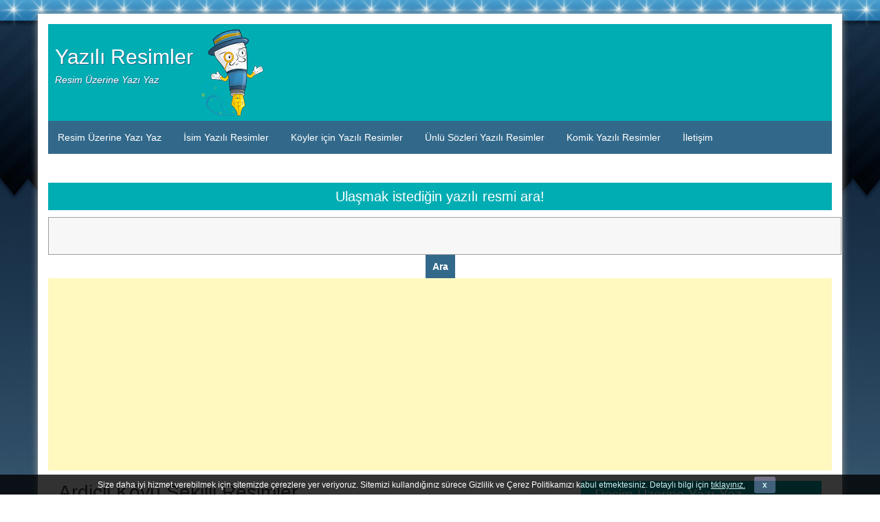

--- FILE ---
content_type: text/html; charset=UTF-8
request_url: https://yaziliresimler.com/ardicli-koyu-sekilli-resimler-2/
body_size: 8457
content:
<!DOCTYPE html>
<html lang="tr-TR">
<head>
	<meta charset="UTF-8">
	<meta name="viewport" content="width=device-width, initial-scale=1">
	<link rel="profile" href="http://gmpg.org/xfn/11">
			<title>Ardiçli Köyü Şekilli Resimler &#8211; Yazılı Resimler</title>
<link rel='dns-prefetch' href='//s.w.org' />
<link rel="alternate" type="application/rss+xml" title="Yazılı Resimler &raquo; beslemesi" href="https://yaziliresimler.com/feed/" />
<link rel="alternate" type="application/rss+xml" title="Yazılı Resimler &raquo; yorum beslemesi" href="https://yaziliresimler.com/comments/feed/" />
<link rel="alternate" type="application/rss+xml" title="Yazılı Resimler &raquo; Ardiçli Köyü Şekilli Resimler yorum beslemesi" href="https://yaziliresimler.com/ardicli-koyu-sekilli-resimler-2/feed/" />
		<script type="text/javascript">
			window._wpemojiSettings = {"baseUrl":"https:\/\/s.w.org\/images\/core\/emoji\/11\/72x72\/","ext":".png","svgUrl":"https:\/\/s.w.org\/images\/core\/emoji\/11\/svg\/","svgExt":".svg","source":{"concatemoji":"https:\/\/yaziliresimler.com\/wp-includes\/js\/wp-emoji-release.min.js?ver=4.9.13"}};
			!function(a,b,c){function d(a,b){var c=String.fromCharCode;l.clearRect(0,0,k.width,k.height),l.fillText(c.apply(this,a),0,0);var d=k.toDataURL();l.clearRect(0,0,k.width,k.height),l.fillText(c.apply(this,b),0,0);var e=k.toDataURL();return d===e}function e(a){var b;if(!l||!l.fillText)return!1;switch(l.textBaseline="top",l.font="600 32px Arial",a){case"flag":return!(b=d([55356,56826,55356,56819],[55356,56826,8203,55356,56819]))&&(b=d([55356,57332,56128,56423,56128,56418,56128,56421,56128,56430,56128,56423,56128,56447],[55356,57332,8203,56128,56423,8203,56128,56418,8203,56128,56421,8203,56128,56430,8203,56128,56423,8203,56128,56447]),!b);case"emoji":return b=d([55358,56760,9792,65039],[55358,56760,8203,9792,65039]),!b}return!1}function f(a){var c=b.createElement("script");c.src=a,c.defer=c.type="text/javascript",b.getElementsByTagName("head")[0].appendChild(c)}var g,h,i,j,k=b.createElement("canvas"),l=k.getContext&&k.getContext("2d");for(j=Array("flag","emoji"),c.supports={everything:!0,everythingExceptFlag:!0},i=0;i<j.length;i++)c.supports[j[i]]=e(j[i]),c.supports.everything=c.supports.everything&&c.supports[j[i]],"flag"!==j[i]&&(c.supports.everythingExceptFlag=c.supports.everythingExceptFlag&&c.supports[j[i]]);c.supports.everythingExceptFlag=c.supports.everythingExceptFlag&&!c.supports.flag,c.DOMReady=!1,c.readyCallback=function(){c.DOMReady=!0},c.supports.everything||(h=function(){c.readyCallback()},b.addEventListener?(b.addEventListener("DOMContentLoaded",h,!1),a.addEventListener("load",h,!1)):(a.attachEvent("onload",h),b.attachEvent("onreadystatechange",function(){"complete"===b.readyState&&c.readyCallback()})),g=c.source||{},g.concatemoji?f(g.concatemoji):g.wpemoji&&g.twemoji&&(f(g.twemoji),f(g.wpemoji)))}(window,document,window._wpemojiSettings);
		</script>
		<style type="text/css">
img.wp-smiley,
img.emoji {
	display: inline !important;
	border: none !important;
	box-shadow: none !important;
	height: 1em !important;
	width: 1em !important;
	margin: 0 .07em !important;
	vertical-align: -0.1em !important;
	background: none !important;
	padding: 0 !important;
}
</style>
<link rel='stylesheet' id='feelbox-default-style-css'  href='https://yaziliresimler.com/wp-content/plugins/fl3r-feelbox/css/style.css?ver=4.9.13' type='text/css' media='all' />
<link rel='stylesheet' id='feelbox-custom-style-css'  href='https://yaziliresimler.com/wp-content/uploads/feelbox-custom.css?ver=4.9.13' type='text/css' media='all' />
<link rel='stylesheet' id='feelbox-icons-style-css'  href='https://yaziliresimler.com/wp-content/plugins/fl3r-feelbox/css/style-icons-animated.css?ver=4.9.13' type='text/css' media='all' />
<link rel='stylesheet' id='contact-form-7-css'  href='https://yaziliresimler.com/wp-content/plugins/contact-form-7/includes/css/styles.css?ver=5.1.3' type='text/css' media='all' />
<link rel='stylesheet' id='cookie-bar-css-css'  href='https://yaziliresimler.com/wp-content/plugins/cookie-bar/css/cookie-bar.css?ver=4.9.13' type='text/css' media='all' />
<link rel='stylesheet' id='YaziliResimler-style-bootstrap-css'  href='https://yaziliresimler.com/wp-content/themes/YaziliResimler/thirdparty/bootstrap/css/bootstrap.min.css?ver=3.3.6' type='text/css' media='all' />
<link rel='stylesheet' id='genericons-css'  href='https://yaziliresimler.com/wp-content/themes/YaziliResimler/thirdparty/genericons/genericons.min.css?ver=3.4.1' type='text/css' media='all' />
<link rel='stylesheet' id='meanmenu-style-css'  href='https://yaziliresimler.com/wp-content/themes/YaziliResimler/thirdparty/meanmenu/meanmenu.min.css?ver=2.0.6' type='text/css' media='all' />
<link rel='stylesheet' id='YaziliResimler-style-css'  href='https://yaziliresimler.com/wp-content/themes/YaziliResimler/style.css?ver=3.7' type='text/css' media='all' />
<style id='YaziliResimler-style-inline-css' type='text/css'>
header#masthead{background-color:#00ADB3;}
</style>
<link rel='stylesheet' id='arpw-style-css'  href='https://yaziliresimler.com/wp-content/plugins/advanced-random-posts-widget/assets/css/arpw-frontend.css?ver=4.9.13' type='text/css' media='all' />
<script type='text/javascript' src='https://yaziliresimler.com/wp-includes/js/jquery/jquery.js?ver=1.12.4'></script>
<script type='text/javascript' src='https://yaziliresimler.com/wp-includes/js/jquery/jquery-migrate.min.js?ver=1.4.1'></script>
<script type='text/javascript' src='https://yaziliresimler.com/wp-content/plugins/fl3r-feelbox/js/ajax.js?ver=4.9.13'></script>
<script type='text/javascript' src='https://yaziliresimler.com/wp-content/plugins/fl3r-feelbox/js/easyXDM.min.js?ver=4.9.13'></script>
<script type='text/javascript' src='https://yaziliresimler.com/wp-content/plugins/cookie-bar/js/cookie-bar.js?ver=1769020187'></script>
<!--[if lt IE 9]>
<script type='text/javascript' src='https://yaziliresimler.com/wp-content/themes/YaziliResimler/js/html5shiv.min.js?ver=3.7.3'></script>
<![endif]-->
<!--[if lt IE 9]>
<script type='text/javascript' src='https://yaziliresimler.com/wp-content/themes/YaziliResimler/js/respond.min.js?ver=1.4.2'></script>
<![endif]-->
<link rel='https://api.w.org/' href='https://yaziliresimler.com/wp-json/' />
<link rel="EditURI" type="application/rsd+xml" title="RSD" href="https://yaziliresimler.com/xmlrpc.php?rsd" />
<link rel="wlwmanifest" type="application/wlwmanifest+xml" href="https://yaziliresimler.com/wp-includes/wlwmanifest.xml" /> 
<link rel='prev' title='Çamyurt Köyü Şekilli Resimler' href='https://yaziliresimler.com/camyurt-koyu-sekilli-resimler/' />
<link rel='next' title='Şadıllı Köyü Şekilli Resimler' href='https://yaziliresimler.com/sadilli-koyu-sekilli-resimler/' />
<meta name="generator" content="WordPress 4.9.13" />
<link rel="canonical" href="https://yaziliresimler.com/ardicli-koyu-sekilli-resimler-2/" />
<link rel='shortlink' href='https://yaziliresimler.com/?p=88789' />
<link rel="alternate" type="application/json+oembed" href="https://yaziliresimler.com/wp-json/oembed/1.0/embed?url=https%3A%2F%2Fyaziliresimler.com%2Fardicli-koyu-sekilli-resimler-2%2F" />
<link rel="alternate" type="text/xml+oembed" href="https://yaziliresimler.com/wp-json/oembed/1.0/embed?url=https%3A%2F%2Fyaziliresimler.com%2Fardicli-koyu-sekilli-resimler-2%2F&#038;format=xml" />
<!-- feelbox -->
<script type="text/javascript">
		//<![CDATA[
		var feelboxAjax = {
		centralized: '',
		cors: '',
		ajaxurl: 'https://yaziliresimler.com/wp-admin/admin-ajax.php',
		token: 'bae0d19e41',
				id: 88789,
		title: 'Ardiçli Köyü Şekilli Resimler',
		url: 'https://yaziliresimler.com/ardicli-koyu-sekilli-resimler-2/',
		sparkline: '',
		sortmoods: 'on',
		fl3rfeelboxtitle: '',
		fl3rfeelboxshareyourvote: '',
		fl3rfeelboxnothanks: '',
		fl3rfeelboxstyleicons: 'animated',
		tweet: 'off'
		};
	
		</script>
<!-- feelbox -->
<script type='text/javascript' src='https://yaziliresimler.com/wp-includes/js/tw-sack.min.js?ver=1.6.1'></script>
<script type="text/javascript">
//<![CDATA[
function ti_yaz(txt2)
{
  document.getElementById('genim').src = "/wp-content/plugins/txtimg/adminuploads/load.png";
    // function body defined below
	   var mysack = new sack( 
       "https://yaziliresimler.com/wp-admin/admin-ajax.php" );    
  var t1 = document.getElementById('text').value;
  var t2 = "";
  if (txt2 == 1)
  	t2 = document.getElementById('text2').value;
  var ft = document.getElementById('font').value;
  var rk = document.getElementById('renk').value;
  var p = document.getElementById('p').value;
  mysack.execute = 1;
  mysack.method = 'POST';
  mysack.setVar( "action", "my_special_action" );
  mysack.setVar( "t1", t1 );
  mysack.setVar( "t2", t2 );
  mysack.setVar( "ft", ft );
  mysack.setVar( "rk", rk );
  mysack.setVar( "p", p );
  mysack.onError = function() { alert('Hata! Tekrar deneyiniz.' )};
  mysack.runAJAX();

  return true;


} // end of JavaScript function myplugin_cast_vote
//]]>
</script>
		<style type="text/css">.recentcomments a{display:inline !important;padding:0 !important;margin:0 !important;}</style>
		<style type="text/css" id="custom-background-css">
body.custom-background { background-image: url("https://www.yaziliresimler.com/wp-content/uploads/2018/04/bgbody.jpg"); background-position: left top; background-size: auto; background-repeat: repeat; background-attachment: fixed; }
</style>
<link rel="icon" href="https://yaziliresimler.com/koyler2/cropped-icon-32x32.png" sizes="32x32" />
<link rel="icon" href="https://yaziliresimler.com/koyler2/cropped-icon-192x192.png" sizes="192x192" />
<link rel="apple-touch-icon-precomposed" href="https://yaziliresimler.com/koyler2/cropped-icon-180x180.png" />
<meta name="msapplication-TileImage" content="https://yaziliresimler.com/koyler2/cropped-icon-270x270.png" />
</head>

<body class="post-template-default single single-post postid-88789 single-format-standard custom-background custom-header-disabled">
		<a href="#content" class="screen-reader-text">Skip to content</a>
  <div class="container">
    <div class="container-open-wrapper">
	        </div>

	  <div id="page" class="hfeed site">
	  
<header id="masthead" class="site-header" role="banner">

		                        <div class="only-site-branding">
								<img border="0" src="/images/logo.png">
                <div class="site-branding">
                    <div class="site-info">
	                    <p class="site-title"><a href="https://www.yaziliresimler.com/" rel="home">Yazılı Resimler</a></p>
	                    <p class="site-description">Resim Üzerine Yazı Yaz</p>
                    </div>
                </div>
            </div>  <!-- .only-site-branding -->
		    			</header><!-- #masthead -->
						
	    	    <nav role="navigation" class="blueplanet-nav" id="site-navigation" aria-label="Primary Menu">

        
	        	<button class="menu-toggle" aria-hidden="true">Primary Menu</button>
					<div class="menu-menu-1-container"><ul id="menu-top" class="nav-menu"><li id="menu-item-711" class="menu-item menu-item-type-post_type menu-item-object-page menu-item-home menu-item-711"><a href="https://yaziliresimler.com/">Resim Üzerine Yazı Yaz</a></li>
<li id="menu-item-52579" class="menu-item menu-item-type-taxonomy menu-item-object-category menu-item-52579"><a href="https://yaziliresimler.com/category/isim-yazili-resimler/">İsim Yazılı Resimler</a></li>
<li id="menu-item-52580" class="menu-item menu-item-type-taxonomy menu-item-object-category current-post-ancestor current-menu-parent current-post-parent menu-item-52580"><a href="https://yaziliresimler.com/category/koyler-icin-yazili-resimler/">Köyler için Yazılı Resimler</a></li>
<li id="menu-item-52581" class="menu-item menu-item-type-taxonomy menu-item-object-category menu-item-52581"><a href="https://yaziliresimler.com/category/unlu-sozleri-yazili-resimler/">Ünlü Sözleri Yazılı Resimler</a></li>
<li id="menu-item-52582" class="menu-item menu-item-type-taxonomy menu-item-object-category menu-item-52582"><a href="https://yaziliresimler.com/category/komik-yazili-resimler/">Komik Yazılı Resimler</a></li>
<li id="menu-item-52577" class="menu-item menu-item-type-post_type menu-item-object-page menu-item-52577"><a href="https://yaziliresimler.com/iletisim/">İletişim</a></li>
</ul></div>
        
	    </nav>
		<br><br>
<aside><center><h2 class="widget-title">Ulaşmak istediğin yazılı resmi ara!</h2><form action="https://www.yaziliresimler.com/" method="get" class="search-form" action "https://www.yaziliresimler.com/"></center>
	<fieldset>
		<center><input type="search" class="search-field" placeholder="" value="" name="s" title="Arama:" style="height:40; width:212"><br><input type="submit" class="search-submit" value="Ara" style="height:36; width:149"></center>
	</fieldset>
</form>
</aside>
		<div class="clear"></div>
<script async src="//pagead2.googlesyndication.com/pagead/js/adsbygoogle.js"></script>
<!-- yaziliresimler.com auto -->
<ins class="adsbygoogle"
     style="display:block"
     data-ad-client="ca-pub-3211110734305427"
     data-ad-slot="4822290975"
     data-ad-format="auto"></ins>
<script>
(adsbygoogle = window.adsbygoogle || []).push({});
</script>
    
    <div id="content" class="site-content">

    
	<div id="primary" class="content-area col-md-8 col-sm-12 col-xs-12  pull-left ">
		<main id="main" class="site-main" role="main">

		
			
<article id="post-88789" class="post-88789 post type-post status-publish format-standard hentry category-koyler-icin-yazili-resimler">
	<header class="entry-header">
		<h1 class="entry-title">Ardiçli Köyü Şekilli Resimler</h1>
	</header><!-- .entry-header -->

	<div class="entry-content">
Sponsorlu Bağlantılar<br>
<script async src="https://pagead2.googlesyndication.com/pagead/js/adsbygoogle.js?client=ca-pub-3211110734305427"
     crossorigin="anonymous"></script>
<ins class="adsbygoogle"
     style="display:inline-block;width:300px;height:250px"
     data-ad-client="ca-pub-3211110734305427"
     data-ad-slot="4977107954"></ins>
<script>
     (adsbygoogle = window.adsbygoogle || []).push({});
</script>
				<p>Ardiçli köyü resimleri, Ardiçli köyü için yazılı resimler, Ardiçli köyü tabela, Ardiçli köyü için şekilli resimler, Ardiçli Köyü&#8217;ne hoş geldiniz</p>
<p>Ardiçli Köyü<br />
<img src="https://www.yaziliresimler.com/koyler2/Ardiçli-resimleri.png" alt="Ardiçli Köyü" /></p>
<p>Ardiçli Köyü&#8217;ne Hoş Geldiniz&#8230;<br />
<img src="https://www.yaziliresimler.com/koyler2/Ardiçli-koyu-resimleri.png" alt="Ardiçli Köyü'ne Hoş Geldiniz" /> </p>
<p>Ardiçli Köyü&#8217;ne Gider<br />
<img src="https://www.yaziliresimler.com/koyler2/Ardiçli-koyu.png" alt="Ardiçli Köyü'ne Gider" /> </p>
<p>Burası Ardiçli Köyü<br />
<img src="https://www.yaziliresimler.com/koyler2/Ardiçli-koyu-sekilli-resimler.png" alt="Burası Ardiçli Köyü" /> </p>
<p>Tabela Üzerinde Ardiçli Köyü<br />
<img src="https://www.yaziliresimler.com/koyler2/Ardiçli-koyu-tabelasi.png" alt="Ardiçli Köyü" /> </p>
<p>Ardiçli Köyü&#8217;müzü Temiz Tutalım<br />
<img src="https://www.yaziliresimler.com/koyler2/Ardiçli-cevreyi-temiz-tutalim.png" alt="Ardiçli" /> </p>
<div id="feelbox-widget" class="voted"><div id="lyr2"><div id="feelbox-bold">
		
		</div> 
		<BR>
		<BR>
		<div>
		<ul class="share-list">
		<li>
		    <a id="feelbox-twitter-button" class="socialmedia" href="https://twitter.com/share?url=https://yaziliresimler.com/ardicli-koyu-sekilli-resimler-2/&related=Armando_Fiore&hashtags=FL3RFeelBox&text=I%20just%20voted%20on%20the%20post%20\"Ardiçli Köyü Şekilli Resimler\""> </a> 
		</li>
		<li>
 	        <a id="feelbox-facebook-button" class="socialmedia" href="http://www.facebook.com/sharer/sharer.php?s=100&p[title]=Ardiçli Köyü Şekilli Resimler&p[url]=https://yaziliresimler.com/ardicli-koyu-sekilli-resimler-2/&p[summary]=I+just+voted+on+this+post+with+feelbox!"> </a> 
 		</li>
		<li>
 	        <a id="feelbox-googleplus-button" class="socialmedia" href="https://plus.google.com/share?url=https://yaziliresimler.com/ardicli-koyu-sekilli-resimler-2/"> </a>
		</li>
		<li>
 	        <a id="feelbox-linkedin-button" class="socialmedia" href="https://www.linkedin.com/cws/share?url=https://yaziliresimler.com/ardicli-koyu-sekilli-resimler-2/"> </a>
		</li>
		<li>
 	        <a id="feelbox-pinterest-button" class="socialmedia" href="http://pinterest.com/pin/create/button/?url=https://yaziliresimler.com/ardicli-koyu-sekilli-resimler-2/"> </a>
		</li>
		<li>
 	        <a id="feelbox-whatsapp-button" class="socialmedia" href="whatsapp://send?text=https://yaziliresimler.com/ardicli-koyu-sekilli-resimler-2/"> </a>
		</li>
		</ul>
 		</div> 
 		 
 		<div id="feelbox-s"><a href="#" id="clr"><i class="fa fa-times-circle-o"></i>
		
		</a></div></div> 

			<div id="lyr1"></div>
			<div id="hdr">
				 <!-- 
 	            <div id="paypal"></div> 
 	            --!> 
 	                <div id="title"> 
				</div>
				         <div id="feelbox-title">
						 
						 </div> 
			</div>
			<span id="total"></span><span id="voted"></span>
			<div id="bd" style="">
				<div id="loading" style="display: block;"></div>
				
				<div id="sparkbardiv" style="">
					<div class="sparkbar" style="">
					</div>
				</div>
							
				<ul>
					<li id="mdr-e1"><div id="feelbox-cell"><div> 
						<span class="m"></span>
						<span class="count"></span><span class="percent"></span>
					</div></div></li>
					 <li id="mdr-e2"><div id="feelbox-cell"><div> 
						<span class="m"></span>
						<span class="count"></span><span class="percent"></span>
					</div></div></li>
					<li id="mdr-e3"><div id="feelbox-cell"><div> 
						<span class="m"></span>
						<span class="count"></span><span class="percent"></span>
					</div></div></li>
					 <li id="mdr-e4"><div id="feelbox-cell"><div> 
						<span class="m"></span>
						<span class="count"></span><span class="percent"></span>
					</div></div></li>
					<li id="mdr-e5"><div id="feelbox-cell"><div> 
						<span class="m"></span>
						<span class="count"></span><span class="percent"></span>
					</div></div></li>
					<li id="mdr-e6"><div id="feelbox-cell"><div> 
						<span class="m"></span>
						<span class="count"></span><span class="percent"></span>
					</div></div></li>
				</ul>
			</div>
		</div><br>Sponsorlu Bağlantılar<br>
<script async src="https://pagead2.googlesyndication.com/pagead/js/adsbygoogle.js?client=ca-pub-3211110734305427"
     crossorigin="anonymous"></script>
<ins class="adsbygoogle"
     style="display:inline-block;width:300px;height:250px"
     data-ad-client="ca-pub-3211110734305427"
     data-ad-slot="4977107954"></ins>
<script>
     (adsbygoogle = window.adsbygoogle || []).push({});
</script>
			</div><!-- .entry-content -->

	<footer class="entry-meta">
		<span class="cat-links"><a href="https://yaziliresimler.com/category/koyler-icin-yazili-resimler/" rel="category tag">Köyler için Yazılı Resimler</a></span>	</footer><!-- .entry-meta -->

	
</article><!-- #post-## -->

			
	<nav class="navigation post-navigation" role="navigation">
		<h2 class="screen-reader-text">Yazı dolaşımı</h2>
		<div class="nav-links"><div class="nav-previous"><a href="https://yaziliresimler.com/camyurt-koyu-sekilli-resimler/" rel="prev"><span class="meta-nav" aria-hidden="true">Önceki Sayfa</span> <span class="screen-reader-text">Önceki Sayfa:</span> <span class="post-title">Çamyurt Köyü Şekilli Resimler</span></a></div><div class="nav-next"><a href="https://yaziliresimler.com/sadilli-koyu-sekilli-resimler/" rel="next"><span class="meta-nav" aria-hidden="true">Sonraki Sayfa</span> <span class="screen-reader-text">Sonraki Sayfa:</span> <span class="post-title">Şadıllı Köyü Şekilli Resimler</span></a></div></div>
	</nav>
			
<!-- You can start editing here. -->

  		<!-- If comments are open, but there are no comments. -->

	 


<div id="respond">

<h3>Yorum Yaz</h3>

<div class="cancel-comment-reply">
	<small><a rel="nofollow" id="cancel-comment-reply-link" href="/ardicli-koyu-sekilli-resimler-2/#respond" style="display:none;">Cevabı iptal etmek için tıklayın.</a></small>
</div>


<form action="https://yaziliresimler.com/wp-comments-post.php" method="post" id="commentform">


<p><input type="text" name="author" id="author" value="" size="22" tabindex="1" />
<label for="author"><small>İsim (zorunlu)</small></label></p>

<p><input type="text" name="email" id="email" value="" size="22" tabindex="2" />
<label for="email"><small>Mail (gözükmez) (zorunlu)</small></label></p>


<!--<p><small><strong>XHTML:</strong> You can use these tags: <code>&lt;a href=&quot;&quot; title=&quot;&quot;&gt; &lt;abbr title=&quot;&quot;&gt; &lt;acronym title=&quot;&quot;&gt; &lt;b&gt; &lt;blockquote cite=&quot;&quot;&gt; &lt;cite&gt; &lt;code&gt; &lt;del datetime=&quot;&quot;&gt; &lt;em&gt; &lt;i&gt; &lt;q cite=&quot;&quot;&gt; &lt;s&gt; &lt;strike&gt; &lt;strong&gt; </code></small></p>-->

<p><textarea name="comment" id="comment" cols="100%" rows="10" tabindex="4"></textarea></p>

<p><input name="submit" type="submit" id="submit" tabindex="5" value="Gönder" />
<input type="hidden" name="comment_post_ID" value="88789" />
</p>

</form>

</div>


		
		</main><!-- #main -->
	</div><!-- #primary -->

<div id="secondary" class="widget-area col-md-4" role="complementary">
	
	
	
		<aside id="custom_html-2" class="widget_text widget widget_custom_html"><h2 class="widget-title">Resim Üzerine Yazı Yaz</h2><div class="textwidget custom-html-widget"><li><a href="https://www.yaziliresimler.com/kalpli-guvercinli-resim-uzerine-yazi-yaz/">Kalpli Güvercinli Resim Üzerine Yazı Yaz</a></li>
<li><a href="https://www.yaziliresimler.com/jhcj3l-png_yazili_resim/">Kalp İçine İsmini Yaz</a></li>
<li><a href="https://www.yaziliresimler.com/mum-isiklari-ve-gul-resmi-uzerine-yazi-yaz/">Mum Işıkları Ve Gül Resmi Üzerine Yazı Yaz</a></li>
<li><a href="https://www.yaziliresimler.com/resim-uzerine-siir-yaz/">Resim Üzerine Şiir Yaz</a></li>
<li><a href="https://www.yaziliresimler.com/dogum-gunu-pastasi-uzerine-isim-yaz/">Doğum Günü Pastası Üzerine İsim Yaz</a></li>
<li><a href="https://www.yaziliresimler.com/dogum-gunu-pastasi-uzerine-yazi-yazma/">Doğum Günü Pastası Üzerine Yazı Yazma</a></li>
<li><a href="https://www.yaziliresimler.com/2-kalp-ve-gul-uzerine-isim-yaz/">2 Kalp ve Gül Üzerine İsim Yaz</a></li>
<li><a href="https://www.yaziliresimler.com/ayicik-ve-kalp-uzerine-yazili-resim/">Ayıcık ve Kalp Üzerine Yazılı Resim</a></li>
<li><a href="https://www.yaziliresimler.com/dqkdfj-png_yazili_resim/">İki Kalp Yazılı Resmi</a></li>
<li><a href="https://www.yaziliresimler.com/hkcnnx-png_yazili_resim/">2 Yunus 2 Kalp Resmi Üzerine İsim Yaz</a></li>
<li><a href="https://www.yaziliresimler.com/zeplin-uzerine-yazi-yaz/">Zeplin Üzerine Yazı Yaz</a></li>
<li><a href="https://www.yaziliresimler.com/atesli-cember-icine-isim-yaz/">Ateşli Çember İçine İsim Yaz</a></li>
<li><a href="https://www.yaziliresimler.com/yol-uzerindeki-tabelaya-yazi-yaz/">Yol Üzerindeki Tabelaya Yazı Yaz</a></li>
<li><a href="https://www.yaziliresimler.com/resme-isim-yazma/">Resme İsim Yazma</a></li>
<li><a href="https://www.yaziliresimler.com/sevgililer-gunu-icin-yazili-resim/">Sevgililer Günü İçin Yazılı Resim</a></li>
<li><a href="https://www.yaziliresimler.com/benimle-evlenir-misin-yazili-resim/">Benimle Evlenir Misin? Yazılı Resim</a></li>
<li><a href="https://www.yaziliresimler.com/sari-kirmizi-forma-uzerine-ismini-yaz/">Sarı Kırmızı Forma Üzerine İsmini Yaz</a></li>
<li><a href="https://www.yaziliresimler.com/sari-lacivert-forma-uzerine-ismini-yaz/">Sarı Lacivert Forma Üzerine İsmini Yaz</a></li>
<li><a href="https://www.yaziliresimler.com/siyah-beyaz-forma-uzerine-ismini-yaz/">Siyah Beyaz Forma Üzerine İsmini Yaz</a></li></div></aside><aside id="custom_html-3" class="widget_text widget widget_custom_html"><h2 class="widget-title">Sponsorlu Bağlantılar</h2><div class="textwidget custom-html-widget"><script async src="//pagead2.googlesyndication.com/pagead/js/adsbygoogle.js"></script>
<!-- yaziliresimler.com auto -->
<ins class="adsbygoogle"
     style="display:block"
     data-ad-client="ca-pub-3211110734305427"
     data-ad-slot="4822290975"
     data-ad-format="auto"></ins>
<script>
(adsbygoogle = window.adsbygoogle || []).push({});
</script></div></aside>		<aside id="recent-posts-4" class="widget widget_recent_entries">		<h2 class="widget-title">Yazılı Resimler</h2>		<ul>
											<li>
					<a href="https://yaziliresimler.com/yanyurt-koyu-sekilli-resimler/">Yanyurt Köyü Şekilli Resimler</a>
									</li>
											<li>
					<a href="https://yaziliresimler.com/aricak-koyu-sekilli-resimler/">Arıcak Köyü Şekilli Resimler</a>
									</li>
											<li>
					<a href="https://yaziliresimler.com/elderesi-koyu-sekilli-resimler/">Elderesi Köyü Şekilli Resimler</a>
									</li>
											<li>
					<a href="https://yaziliresimler.com/recep-koyu-sekilli-resimler/">Recep Köyü Şekilli Resimler</a>
									</li>
											<li>
					<a href="https://yaziliresimler.com/yaydere-koyu-sekilli-resimler/">Yaydere Köyü Şekilli Resimler</a>
									</li>
											<li>
					<a href="https://yaziliresimler.com/sekilli-timur-yazilari/">Şekilli TİMUR Yazıları</a>
									</li>
											<li>
					<a href="https://yaziliresimler.com/hanefi-koyu-sekilli-resimler/">Hanefi Köyü Şekilli Resimler</a>
									</li>
											<li>
					<a href="https://yaziliresimler.com/ebegumeci-koyu-sekilli-resimler/">Ebegümeci Köyü Şekilli Resimler</a>
									</li>
											<li>
					<a href="https://yaziliresimler.com/besik-koyu-sekilli-resimler/">Beşik Köyü Şekilli Resimler</a>
									</li>
											<li>
					<a href="https://yaziliresimler.com/saridam-koyu-sekilli-resimler/">Sarıdam Köyü Şekilli Resimler</a>
									</li>
											<li>
					<a href="https://yaziliresimler.com/yuksekova-koyu-sekilli-resimler/">Yüksekova Köyü Şekilli Resimler</a>
									</li>
											<li>
					<a href="https://yaziliresimler.com/macun-koyu-sekilli-resimler/">Macun Köyü Şekilli Resimler</a>
									</li>
											<li>
					<a href="https://yaziliresimler.com/karaveli-koyu-sekilli-resimler/">Karaveli Köyü Şekilli Resimler</a>
									</li>
											<li>
					<a href="https://yaziliresimler.com/sekilli-zekeriya-yazilari/">Şekilli ZEKERİYA Yazıları</a>
									</li>
											<li>
					<a href="https://yaziliresimler.com/sekilli-sahmettin-yazilari/">Şekilli ŞAHMETTİN Yazıları</a>
									</li>
											<li>
					<a href="https://yaziliresimler.com/sevindikalani-koyu-sekilli-resimler/">Sevindikalanı Köyü Şekilli Resimler</a>
									</li>
											<li>
					<a href="https://yaziliresimler.com/sarisungur-koyu-sekilli-resimler/">Sarısungur Köyü Şekilli Resimler</a>
									</li>
											<li>
					<a href="https://yaziliresimler.com/catakbag-koyu-sekilli-resimler/">Çatakbağ Köyü Şekilli Resimler</a>
									</li>
											<li>
					<a href="https://yaziliresimler.com/mehmetcik-koyu-sekilli-resimler/">Mehmetçik Köyü Şekilli Resimler</a>
									</li>
											<li>
					<a href="https://yaziliresimler.com/semetli-koyu-sekilli-resimler/">Semetli Köyü Şekilli Resimler</a>
									</li>
					</ul>
		</aside><aside id="recent-comments-3" class="widget widget_recent_comments"><h2 class="widget-title">Son Yorumlar</h2><ul id="recentcomments"><li class="recentcomments"><a href="https://yaziliresimler.com/billboard-uzerine-fotografini-ekle-ve-yazi-yaz/comment-page-1/#comment-98807">Billboard Üzerine Fotoğrafını Ekle ve Yazı Yaz</a> için <span class="comment-author-link">nalan</span></li><li class="recentcomments"><a href="https://yaziliresimler.com/togrul-yazili-s%c9%99kill%c9%99r/comment-page-1/#comment-98735">TOĞRUL Yazılı Şəkillər</a> için <span class="comment-author-link">ersan</span></li><li class="recentcomments"><a href="https://yaziliresimler.com/billboard-uzerine-fotografini-ekle-ve-yazi-yaz/comment-page-1/#comment-98731">Billboard Üzerine Fotoğrafını Ekle ve Yazı Yaz</a> için <span class="comment-author-link">erdem</span></li><li class="recentcomments"><a href="https://yaziliresimler.com/comment-page-1/#comment-98260">Resim Üzerine Yazı Yaz</a> için <span class="comment-author-link">leyla</span></li><li class="recentcomments"><a href="https://yaziliresimler.com/tasbalta-koyu-sekilli-resimler/comment-page-1/#comment-97629">Taşbalta Köyü Şekilli Resimler</a> için <span class="comment-author-link">bekir</span></li><li class="recentcomments"><a href="https://yaziliresimler.com/billboard-uzerine-fotografini-ekle-ve-yazi-yaz/comment-page-1/#comment-87458">Billboard Üzerine Fotoğrafını Ekle ve Yazı Yaz</a> için <span class="comment-author-link">hasret</span></li><li class="recentcomments"><a href="https://yaziliresimler.com/comment-page-1/#comment-87408">Resim Üzerine Yazı Yaz</a> için <span class="comment-author-link">vedat</span></li><li class="recentcomments"><a href="https://yaziliresimler.com/comment-page-1/#comment-87233">Resim Üzerine Yazı Yaz</a> için <span class="comment-author-link">fahriye</span></li><li class="recentcomments"><a href="https://yaziliresimler.com/billboard-uzerine-fotografini-ekle-ve-yazi-yaz/comment-page-1/#comment-87159">Billboard Üzerine Fotoğrafını Ekle ve Yazı Yaz</a> için <span class="comment-author-link">pakize</span></li><li class="recentcomments"><a href="https://yaziliresimler.com/billboard-uzerine-fotografini-ekle-ve-yazi-yaz/comment-page-1/#comment-87052">Billboard Üzerine Fotoğrafını Ekle ve Yazı Yaz</a> için <span class="comment-author-link">selim</span></li></ul></aside><aside id="search-4" class="widget widget_search"><form role="search" method="get" class="search-form" action="https://yaziliresimler.com/">
	<fieldset>
		<span class="screen-reader-text">Arama:</span>
		<input type="search" class="search-field" placeholder="Ara..." value="" name="s" title="Arama:">
		<input type="submit" class="search-submit" value="Ara">
	</fieldset>
</form>
</aside>
	

	
	</div><!-- #secondary -->
    	</div><!-- #content -->
    <div class="clear"></div>
    <div class="footer-widgets-wrapper" id="footer-widgets" ><div class="row"><div class="col-sm-4 footer-widget-area"><aside id="arpw-widget-2" class="widget arpw-widget-random"><h3 class="widget-title">İsim Yazılı Resimler</h3><b><div class="arpw-random-post "><ul class="arpw-ul"><li class="arpw-li arpw-clearfix"><a class="arpw-title" href="https://yaziliresimler.com/sekilli-uygur-yazilari/" rel="bookmark">Şekilli UYGUR Yazıları</a><div class="arpw-summary">UYGUR ismi yazılı resimleri, UYGUR yazıları şekilli, UYGUR ismi yazıları, &hellip;</div></li><li class="arpw-li arpw-clearfix"><a class="arpw-title" href="https://yaziliresimler.com/azad-yazili-s%c9%99kill%c9%99r/" rel="bookmark">AZAD Yazılı Şəkillər</a><div class="arpw-summary">Wekilli AZAD yazilari, AZAD adi şəkilləri, AZAD yazili wekiler azeri</div></li><li class="arpw-li arpw-clearfix"><a class="arpw-title" href="https://yaziliresimler.com/sekilli-semiye-yazilari/" rel="bookmark">Şekilli SEMİYE Yazıları</a><div class="arpw-summary">SEMİYE ismi yazılı resimleri, SEMİYE yazıları şekilli, SEMİYE yazısı şekilli</div></li><li class="arpw-li arpw-clearfix"><a class="arpw-title" href="https://yaziliresimler.com/r%c9%99hil%c9%99-yazili-s%c9%99kill%c9%99r/" rel="bookmark">RƏHİLƏ Yazılı Şəkillər</a><div class="arpw-summary">Wekilli RƏHİLƏ yazilari, RƏHİLƏ adi şəkilləri, RƏHİLƏ yazili wekiler azeri</div></li><li class="arpw-li arpw-clearfix"><a class="arpw-title" href="https://yaziliresimler.com/sekilli-serafettin-yazilari/" rel="bookmark">Şekilli ŞERAFETTİN Yazıları</a><div class="arpw-summary">ŞERAFETTİN ismi yazılı resimleri, ŞERAFETTİN yazıları şekilli, ŞERAFETTİN ismi yazıları, &hellip;</div></li></ul></div><!-- Generated by https://wordpress.org/plugins/advanced-random-posts-widget/ --></b></aside></div><!-- .footer-widget-area --><div class="col-sm-4 footer-widget-area"><aside id="arpw-widget-5" class="widget arpw-widget-random"><h3 class="widget-title">Komik Resimler</h3><b><div class="arpw-random-post "><ul class="arpw-ul"><li class="arpw-li arpw-clearfix"><a class="arpw-title" href="https://yaziliresimler.com/silinen-satirlar-yazili-resim/" rel="bookmark">Silinen Satırlar Yazılı Resim</a><div class="arpw-summary">Hayattan silinen satırlar</div></li><li class="arpw-li arpw-clearfix"><a class="arpw-title" href="https://yaziliresimler.com/uzerinde-adi-yazili-kedi/" rel="bookmark">Üzerinde Adı Yazılı Kedi</a><div class="arpw-summary">İş makinası üzerinde &#8220;cat&#8221; yani Türkçe karşılığı kedi yazısını gören &hellip;</div></li><li class="arpw-li arpw-clearfix"><a class="arpw-title" href="https://yaziliresimler.com/sisman-ve-tembel-kedi-yazili-resim/" rel="bookmark">Şişman ve Tembel Kedi Yazılı Resim</a><div class="arpw-summary">Şişman ve Tembel kedi yazılı resim. Bir metre uzağındaki ciğeri &hellip;</div></li><li class="arpw-li arpw-clearfix"><a class="arpw-title" href="https://yaziliresimler.com/kedi-ve-baliklar-komik-yazili-resim/" rel="bookmark">Kedi ve Balıklar Komik Yazılı Resim</a><div class="arpw-summary">Kedi tercih, balıklar anlaşma derdinde. İşte bir kedinin iştahı ve &hellip;</div></li><li class="arpw-li arpw-clearfix"><a class="arpw-title" href="https://yaziliresimler.com/dersimiz-matematik/" rel="bookmark">Dersimiz Matematik</a><div class="arpw-summary">Matematik dersinden bir görünüm:</div></li></ul></div><!-- Generated by https://wordpress.org/plugins/advanced-random-posts-widget/ --></b></aside></div><!-- .footer-widget-area --><div class="col-sm-4 footer-widget-area"><aside id="arpw-widget-4" class="widget arpw-widget-random"><h3 class="widget-title">Yazılı Resimler</h3><b><div class="arpw-random-post "><ul class="arpw-ul"><li class="arpw-li arpw-clearfix"><a class="arpw-title" href="https://yaziliresimler.com/huzun-yazili-resim/" rel="bookmark">Hüzün Yazılı Resim</a><div class="arpw-summary">Hüzün Şiiri Yazılı Resim </div></li><li class="arpw-li arpw-clearfix"><a class="arpw-title" href="https://yaziliresimler.com/seni-seviyorum-yazili-resimler/" rel="bookmark">Seni Seviyorum Yazılı Resimler</a><div class="arpw-summary">Seni Seviyorum Kalpli Yazılı Resimler </div></li><li class="arpw-li arpw-clearfix"><a class="arpw-title" href="https://yaziliresimler.com/eski-dost-yazili-resim/" rel="bookmark">Eski Dost Yazılı Resim</a><div class="arpw-summary">&#8220;Ne zaman patpatya görsem eski dostumu hatırlarım&#8230;&#8221; Yazılı Resim </div></li><li class="arpw-li arpw-clearfix"><a class="arpw-title" href="https://yaziliresimler.com/karakter-sozu-ile-ilgili-yazili-resim/" rel="bookmark">Karakter Sözü İle İlgili Yazılı Resim</a><div class="arpw-summary">&#8220;Karakter bir ağaç gibidir ve şöhret de onun gölgesidir. Gölge, &hellip;</div></li><li class="arpw-li arpw-clearfix"><a class="arpw-title" href="https://yaziliresimler.com/yeni-patron-bebek-komik-yazili-resim/" rel="bookmark">Yeni Patron Bebek Komik Yazılı Resim</a><div class="arpw-summary">Eve yeni biri katılıyor ve koltuğu devralıyor. Yeni bireyin rakipleri &hellip;</div></li></ul></div><!-- Generated by https://wordpress.org/plugins/advanced-random-posts-widget/ --></b></aside></div><!-- .footer-widget-area --></div><!-- .row --></div>
	<footer id="colophon" class="site-footer" role="contentinfo">
    		<div class="site-info">
						<div class="copyright">Copyright &copy; Yazılı Resimler</div>		<div class="footer-powered-by" style="">

		</div>
		<a href="https://www.yaziliresimler.com/" title="Yazılı Resimler" alt="Yazılı Resimler">Yazılı Resimler</a> <a href="/sitemap.xml">Sitemap</a>
		</div><!-- .site-info -->
        	</footer><!-- #colophon -->
	<div class="footer-end-page">
		</div> <!-- .footer-end-page -->
</div><!-- #page -->
<a href="#" class="scrollup"><span class="genericon genericon-collapse" aria-hidden="true"></span><span class="screen-reader-text">Go to top</span></a></div> <!-- // .container -->

<!-- Cookie Bar -->
<div id="eu-cookie-bar">Size daha iyi hizmet verebilmek için sitemizde çerezlere yer veriyoruz. Sitemizi kullandığınız sürece Gizlilik ve Çerez Politikamızı kabul etmektesiniz. Detaylı bilgi için <a href='//www.yaziliresimler.com/gizlilik-politikasi/' target='_blank' rel='nofollow'>tıklayınız.</a> <button id="euCookieAcceptWP"  style="background:#504e6b;"  onclick="euAcceptCookiesWP();">x</button></div>
<!-- End Cookie Bar -->
<script type='text/javascript'>
/* <![CDATA[ */
var wpcf7 = {"apiSettings":{"root":"https:\/\/yaziliresimler.com\/wp-json\/contact-form-7\/v1","namespace":"contact-form-7\/v1"}};
/* ]]> */
</script>
<script type='text/javascript' src='https://yaziliresimler.com/wp-content/plugins/contact-form-7/includes/js/scripts.js?ver=5.1.3'></script>
<script type='text/javascript' src='https://yaziliresimler.com/wp-content/themes/YaziliResimler/js/navigation.min.js?ver=20120206'></script>
<script type='text/javascript' src='https://yaziliresimler.com/wp-content/themes/YaziliResimler/js/skip-link-focus-fix.min.js?ver=20130115'></script>
<script type='text/javascript' src='https://yaziliresimler.com/wp-content/themes/YaziliResimler/thirdparty/meanmenu/jquery.meanmenu.min.js?ver=2.0.6'></script>
<script type='text/javascript' src='https://yaziliresimler.com/wp-content/themes/YaziliResimler/js/custom.min.js?ver=2.0.0'></script>
<script type='text/javascript' src='https://yaziliresimler.com/wp-includes/js/wp-embed.min.js?ver=4.9.13'></script>
<script type="text/javascript">
var gaJsHost = (("https:" == document.location.protocol) ? "https://ssl." : "http://www.");
document.write(unescape("%3Cscript src='" + gaJsHost + "google-analytics.com/ga.js' type='text/javascript'%3E%3C/script%3E"));
</script>
<script type="text/javascript">
try {
var pageTracker = _gat._getTracker("UA-8566407-4");
pageTracker._trackPageview();
} catch(err) {}</script>
</body>
</html>


--- FILE ---
content_type: text/html; charset=utf-8
request_url: https://www.google.com/recaptcha/api2/aframe
body_size: 248
content:
<!DOCTYPE HTML><html><head><meta http-equiv="content-type" content="text/html; charset=UTF-8"></head><body><script nonce="RQRO1tkLo530ftrpAQQtwA">/** Anti-fraud and anti-abuse applications only. See google.com/recaptcha */ try{var clients={'sodar':'https://pagead2.googlesyndication.com/pagead/sodar?'};window.addEventListener("message",function(a){try{if(a.source===window.parent){var b=JSON.parse(a.data);var c=clients[b['id']];if(c){var d=document.createElement('img');d.src=c+b['params']+'&rc='+(localStorage.getItem("rc::a")?sessionStorage.getItem("rc::b"):"");window.document.body.appendChild(d);sessionStorage.setItem("rc::e",parseInt(sessionStorage.getItem("rc::e")||0)+1);localStorage.setItem("rc::h",'1769020190714');}}}catch(b){}});window.parent.postMessage("_grecaptcha_ready", "*");}catch(b){}</script></body></html>

--- FILE ---
content_type: text/css
request_url: https://yaziliresimler.com/wp-content/plugins/fl3r-feelbox/css/style-icons-animated.css?ver=4.9.13
body_size: 173
content:
/* FL3R Feelbox - Icons: Animated */
/* #mdr-eX:hover to hover effect */
#mdr-e1{background-image:url(../images/animated/fascinated.gif);background-repeat:no-repeat;background-position:top;background-size:contain}#mdr-e1 .percent{color:#bdc3c7}.spark1{background-color:#bdc3c7}#mdr-e2{background-image:url(../images/animated/happy.gif);background-repeat:no-repeat;background-position:top;background-size:contain}#mdr-e2 .percent{color:#f1c40f}.spark2{background-color:#f1c40f}#mdr-e3{background-image:url(../images/animated/sad.gif);background-repeat:no-repeat;background-position:top;background-size:contain}#mdr-e3 .percent{color:#27ae60}.spark3{background-color:#27ae60}#mdr-e4{background-image:url(../images/animated/angry.gif);background-repeat:no-repeat;background-position:top;background-size:contain}#mdr-e4 .percent{color:#e74c3c}.spark4{background-color:#e74c3c}#mdr-e5{background-image:url(../images/animated/bored.gif);background-repeat:no-repeat;background-position:top;background-size:contain}#mdr-e5 .percent{color:#3498db}.spark5{background-color:#3498db}#mdr-e6{background-image:url(../images/animated/afraid.gif);background-repeat:no-repeat;background-position:top;background-size:contain}#mdr-e6 .percent{color:#b967da}.spark6{background-color:#b967da}

--- FILE ---
content_type: text/css
request_url: https://yaziliresimler.com/wp-content/themes/YaziliResimler/style.css?ver=3.7
body_size: 6696
content:
/*
Theme Name: Yazili Resimler
Theme URI: https://yaziliresimler.com
Author: yazili resimler
Author URI: https://yaziliresimler.com
Description: Yazili Resimler is a responsive theme
Version: 2.5
License: GNU General Public License Version 3
License URI: http://www.gnu.org/licenses/gpl-3.0.html
Text Domain: YaziliResimler
Tags: one-column, two-columns, left-sidebar, right-sidebar, custom-background, custom-colors, custom-header, custom-menu, editor-style, featured-images, full-width-template, post-formats, sticky-post, theme-options, translation-ready, threaded-comments, blog
*/

/* =Reset
-------------------------------------------------------------- */

html,
body,
div,
span,
applet,
object,
iframe,
h1,
h2,
h3,
h4,
h5,
h6,
p,
blockquote,
pre,
a,
abbr,
acronym,
address,
big,
cite,
code,
del,
dfn,
em,
font,
ins,
kbd,
q,
s,
samp,
small,
strike,
strong,
sub,
sup,
tt,
var,
dl,
dt,
dd,
ol,
ul,
li,
fieldset,
form,
label,
legend,
table,
caption,
tbody,
tfoot,
thead,
tr,
th,
td {
	margin: 0;
	padding: 0;
	border: 0;
	outline: 0;
	font-family: inherit;
	font-size: 100%;
	font-weight: inherit;
	font-style: inherit;
	vertical-align: baseline;
}

html {
	overflow-y: scroll; /* Keeps page centered in all browsers regardless of content height */
	font-size: 62.5%; /* Corrects text resizing oddly in IE6/7 when body font-size is set using em units http://clagnut.com/blog/348/#c790 */

	-webkit-text-size-adjust: 100%; /* Prevents iOS text size adjust after orientation change, without disabling user zoom */
	-ms-text-size-adjust: 100%; /* www.456bereastreet.com/archive/201012/controlling_text_size_in_safari_for_ios_without_disabling_user_zoom/ */
}

*,
*:before,
*:after {
	/* apply a natural box layout model to all elements; see http://www.paulirish.com/2012/box-sizing-border-box-ftw/ */
	-webkit-box-sizing: border-box; /* Not needed for modern webkit but still used by Blackberry Browser 7.0; see http://caniuse.com/#search=box-sizing */
	-moz-box-sizing: border-box; /* Still needed for Firefox 28; see http://caniuse.com/#search=box-sizing */
	box-sizing: border-box;
}

body {
	background: #fff; /* Fallback for when there is no custom background color defined. */
}

article,
aside,
details,
figcaption,
figure,
footer,
header,
main,
nav,
section {
	display: block;
}

ol,
ul {
	list-style: none;
}

table {
	border-spacing: 0;
	/* tables still need 'cellspacing="0"' in the markup */
	border-collapse: separate;
}

caption,
th,
td {
	font-weight: normal;
	text-align: left;
}
blockquote:before,
blockquote:after,
q:before,
q:after {
	content: "";
}

blockquote,
q {
	quotes: "" "";
}

a:focus {
	outline: thin dotted;
}

a:hover,
a:active {
	outline: 0;
}

a img {
	border: 0;
}


/* =Global
----------------------------------------------- */

body,
button,
input,
select,
textarea {
	color: #404040;
	font-family: sans-serif;
	font-size: 16px;
	font-size: 1.6rem;
	line-height: 1.5;
}

/* Headings */
h1,
h2,
h3,
h4,
h5,
h6 {
	clear: both;
	margin: 0 0 10px;
	line-height: 1.2;
}
h1 {
	font-size: 28px;
}
h2 {
	font-size: 26px;
}
h3 {
	font-size: 22px;
}
h4 {
	font-size: 18px;
}
h5 {
	font-size: 16px;
}
h6 {
	font-size: 14px;
}
hr {
	height: 1px;
	margin-bottom: 1.5em;
	border: 0;
	background-color: #ccc;
}

/* Text elements */
p {
	margin-bottom: 1.5em;
}
ul,
ol {
	margin: 0;
	margin: 0 0 0 30px;
}
ul {
	list-style: disc;
	list-style-position: outside;
}
ol {
	list-style: decimal;
	list-style-position: outside;
}
li > ul,
li > ol {
	margin-bottom: 0;
	margin-left: 30px;
}
dt {
	font-weight: bold;
}
dd {
	margin: 0 1.5em 1.5em;
}
b,
strong {
	font-weight: bold;
}
dfn,
cite,
em,
i {
	font-style: italic;
}
blockquote {
	margin: 20px;
	padding: 10px 20px;
	border-left: 5px #eee solid;
}
address {
	margin: 0 0 1.5em;
}
pre {
	overflow: auto;
	max-width: 100%;
	margin-bottom: 1.6em;
	padding: 1.6em;
	background: #eee;
	font-family: "Courier 10 Pitch", Courier, monospace;
	font-size: 15px;
	font-size: 1.5rem;
	line-height: 1.6;
}
code,
kbd,
tt,
var {
	font: 15px Monaco, Consolas, "Andale Mono", "DejaVu Sans Mono", monospace;
}
abbr,
acronym {
	border-bottom: 1px dotted #666;
	cursor: help;
}
mark,
ins {
	background: #fff9c0;
	text-decoration: none;
}
sup,
sub {
	position: relative;
	height: 0;
	font-size: 75%;
	line-height: 0;
	vertical-align: baseline;
}
sup {
	bottom: 1ex;
}
sub {
	top: 0.5ex;
}
small {
	font-size: 75%;
}
big {
	font-size: 125%;
}
figure {
	margin: 0;
}
table {
	width: 100%;
	margin: 0 0 1.5em;
	border-top: 1px solid #eee;
	border-left: 1px solid #eee;
	border-collapse: collapse;
}
th {
	padding: 8px;
	border-right: 1px solid #eee;
	border-bottom: 1px solid #eee;
	font-weight: bold;
}
td {
	padding: 8px;
	border-right: 1px solid #eee;
	border-bottom: 1px solid #eee;
}
img {
	max-width: 100%; /* Adhere to container width. */
	height: auto; /* Make sure images are scaled correctly. */
}

::-webkit-input-placeholder {
	color: #686868;
}

:-moz-placeholder {
	color: #686868;
}

::-moz-placeholder {
	color: #686868;
	opacity: 1;
	/* Since FF19 lowers the opacity of the placeholder by default */
}

:-ms-input-placeholder {
	color: #686868;
}


button,
input,
select,
textarea {
	margin: 0; /* Addresses margins set differently in IE6/7, F3/4, S5, Chrome */
	font-size: 100%; /* Corrects font size not being inherited in all browsers */
	vertical-align: baseline; /* Improves appearance and consistency in all browsers */

	*vertical-align: middle; /* Improves appearance and consistency in all browsers */
}
button,
input {
	line-height: normal; /* Addresses FF3/4 setting line-height using !important in the UA stylesheet */
}
button,
input[type="button"],
input[type="reset"],
input[type="submit"] {
	padding: 0.6em 1em 0.4em;
	border: 1px solid #ccc;
	border-color: #ccc #ccc #bbb #ccc;
	border-radius: 3px;
	color: rgba(0, 0, 0, 0.8);
	background: #e6e6e6;
	box-shadow: inset 0 1px 0 rgba(255, 255, 255, 0.5), inset 0 15px 17px rgba(255, 255, 255, 0.5), inset 0 -5px 12px rgba(0, 0, 0, 0.05);
	text-shadow: 0 1px 0 rgba(255, 255, 255, 0.8);
	font-size: 12px;
	font-size: 1.2rem;
	line-height: 1;
	cursor: pointer; /* Improves usability and consistency of cursor style between image-type 'input' and others */

	-webkit-appearance: button; /* Corrects inability to style clickable 'input' types in iOS */
}
button:hover,
input[type="button"]:hover,
input[type="reset"]:hover,
input[type="submit"]:hover {
	border-color: #ccc #bbb #aaa #bbb;
	box-shadow: inset 0 1px 0 rgba(255, 255, 255, 0.8), inset 0 15px 17px rgba(255, 255, 255, 0.8), inset 0 -5px 12px rgba(0, 0, 0, 0.02);
}
button:focus,
input[type="button"]:focus,
input[type="reset"]:focus,
input[type="submit"]:focus,
button:active,
input[type="button"]:active,
input[type="reset"]:active,
input[type="submit"]:active {
	border-color: #aaa #bbb #bbb #bbb;
	box-shadow: inset 0 -1px 0 rgba(255, 255, 255, 0.5), inset 0 2px 5px rgba(0, 0, 0, 0.15);
}
input[type="checkbox"],
input[type="radio"] {
	box-sizing: border-box; /* Addresses box sizing set to content-box in IE8/9 */
	padding: 0; /* Addresses excess padding in IE8/9 */
}
input[type="search"] {
	-webkit-box-sizing: content-box; /* Addresses box sizing set to border-box in S5, Chrome (include -moz to future-proof) */
	-moz-box-sizing: content-box;
	box-sizing: content-box;

	-webkit-appearance: textfield; /* Addresses appearance set to searchfield in S5, Chrome */
}
input[type="search"]::-webkit-search-decoration {
	/* Corrects inner padding displayed oddly in S5, Chrome on OSX */
	-webkit-appearance: none;
}
button::-moz-focus-inner,
input::-moz-focus-inner {
	padding: 0;
	/* Corrects inner padding and border displayed oddly in FF3/4 www.sitepen.com/blog/2008/05/14/the-devils-in-the-details-fixing-dojos-toolbar-buttons/ */
	border: 0;
}
input[type="text"],
input[type="email"],
input[type="url"],
input[type="password"],
input[type="search"],
textarea {
	border: 1px solid #ccc;
	border-radius: 3px;
	color: #666;
}
input[type="text"]:focus,
input[type="email"]:focus,
input[type="url"]:focus,
input[type="password"]:focus,
input[type="search"]:focus,
textarea:focus {
	color: #111;
}
input[type="text"],
input[type="email"],
input[type="url"],
input[type="password"],
input[type="search"] {
	padding: 3px;
}
textarea {
	overflow: auto; /* Removes default vertical scrollbar in IE6/7/8/9 */
	width: 98%;
	padding-left: 3px;
	vertical-align: top; /* Improves readability and alignment in all browsers */
}

/* Links */
a,
a:visited,
a:link {
	color: #2a6496;
	text-decoration: none;
}
a:hover,
a:focus,
a:active {
	color: #404040;
	text-decoration: underline;
}

/* Alignment */
.alignleft {
	display: inline;
	float: left;
	margin-right: 1.5em;
}

.alignright {
	display: inline;
	float: right;
	margin-left: 1.5em;
}

.aligncenter {
	display: block;
	clear: both;
	margin: 0 auto;
}

.wp-post-image {
	margin-bottom: 10px;
}

/* Text meant only for screen readers. */
.screen-reader-text {
	overflow: hidden;
	clip: rect(1px, 1px, 1px, 1px);
	position: absolute !important;
	width: 1px;
	height: 1px;
}

.screen-reader-text:focus {
	display: block;
	clip: auto !important;
	z-index: 100000; /* Above WP toolbar. */
	top: 5px;
	left: 5px;
	width: auto;
	height: auto;
	padding: 15px 23px 14px;
	border-radius: 3px;
	color: #21759b;
	background-color: #f1f1f1;
	box-shadow: 0 0 2px 2px rgba(0, 0, 0, 0.6);
	font-size: 14px;
	font-weight: bold;
	line-height: normal;
	text-decoration: none;
}

/* Clearing */
.clear:before,
.clear:after,
.entry-content:before,
.entry-content:after,
.comment-content:before,
.comment-content:after,
.site-header:before,
.site-header:after,
.site-content:before,
.site-content:after,
.site-footer:before,
.site-footer:after {
	display: table;
	content: "";
}

.clear:after,
.entry-content:after,
.comment-content:after,
.site-header:after,
.site-content:after,
.site-footer:after {
	clear: both;
}


/* =Menu
----------------------------------------------- */

.blueplanet-nav {
	display: block;
	clear: both;
	width: 100%;
	background-color: #32698b;
}
.blueplanet-nav ul {
	display: block;
	margin: 0;
	padding-left: 0;
	list-style: none;
}

.blueplanet-nav li {
	position: relative;
	display: inline-block;
}
.blueplanet-nav li ul li {
	float: left;
	text-align: left;
}
.blueplanet-nav a {
	display: block;
	height: 48px;
	padding: 0 1em;
	color: #fff;
	line-height: 48px;
	text-decoration: none;
}

.blueplanet-nav ul ul {
	float: left;
	position: absolute;
	z-index: 99999;
	top: 48px;
	left: -999em;
	min-width: 180px;
	box-shadow: 0 3px 3px rgba(0, 0, 0, 0.2);
}

.blueplanet-nav ul ul ul {
	top: 0;
	left: -999em;
}

.blueplanet-nav ul ul a {
	display: block;
	height: auto;
	padding: 0.75em 1em;
	color: #656565;
	background: #fff;
	line-height: 1.5;
}
.blueplanet-nav ul ul a:hover,
.blueplanet-nav ul ul a:focus,
.blueplanet-nav ul ul a:active {
	color: #32698b;
}

.blueplanet-nav ul ul li {
	width: 100%;
	border-top: 1px dashed #ddd;
}
.blueplanet-nav ul ul li:first-child {
	border: 0;
}

.blueplanet-nav ul li:hover > ul,
.blueplanet-nav ul li.focus > ul {
	left: auto;
	background-color: #fff;
}

.blueplanet-nav ul ul li:hover > ul,
.blueplanet-nav ul ul li.focus > ul {
	left: 100%;
}

.blueplanet-nav > .menu > ul > li.page_item_has_children > a,
.blueplanet-nav > div > ul > li.menu-item-has-children > a {
	padding-right: 18px;
}
.blueplanet-nav div > ul > li > a:hover {
    background-color: #27526D;
}
.blueplanet-nav div > ul > .current-menu-item > a,
.blueplanet-nav div > ul > .current-menu-ancestor > a,
.blueplanet-nav div > ul > .current_page_item > a,
.blueplanet-nav div > ul > .current_page_ancestor > a {
    background-color: #27526D;
}

/* Small menu */
.menu-toggle {
	display: none;
	cursor: pointer;
}

/* =Content
----------------------------------------------- */
#content {
	margin-top: 15px;
}
.sticky {
	display: block;
}
.hentry {
	margin: 0 0 1.5em;
}
.byline,
.updated:not(.published) {
	display: none;
}
.single .byline,
.group-blog .byline {
	display: inline;
}
.page-content,
.entry-content,
.entry-summary {
	margin: 10px 0 0;
}
.entry-content {
	padding: 0;
}
.page-links {
	clear: both;
	margin: 0 0 1.5em;
}
.page-links a,
.page-links > span {
	margin-right: 5px;
}

/* =Asides
----------------------------------------------- */

.blog .format-aside .entry-title,
.archive .format-aside .entry-title {
	display: none;
}


/* =Media
----------------------------------------------- */

.page-content img.wp-smiley,
.entry-content img.wp-smiley,
.comment-content img.wp-smiley {
	margin-top: 0;
	margin-bottom: 0;
	padding: 0;
	border: none;
}
.wp-caption {
	max-width: 100%;
	margin-bottom: 1.5em;
	border: 1px solid #ccc;
}
.wp-caption img[class*="wp-image-"] {
	display: block;
	max-width: 98%;
	margin: 1.2% auto 0;
}
.wp-caption-text {
	text-align: center;
}
.wp-caption .wp-caption-text {
	margin: 0.8075em 0;
}

/* Gallery */

.gallery {
    margin-bottom: 1.5em;
    margin-left: -5px;
    margin-right: -5px;
}

.gallery-item {
    display: inline-block;
    text-align: center;
    vertical-align: top;
    width: 100%;
    margin: 0;
    padding: 5px;
}

.gallery-item img {
    vertical-align: middle;
}

.gallery-columns-2 .gallery-item {
    max-width: 50%;
}

.gallery-columns-3 .gallery-item {
    max-width: 33.33%;
}

.gallery-columns-4 .gallery-item {
    max-width: 25%;
}

.gallery-columns-5 .gallery-item {
    max-width: 20%;
}

.gallery-columns-6 .gallery-item {
    max-width: 16.66%;
}

.gallery-columns-7 .gallery-item {
    max-width: 14.28%;
}

.gallery-columns-8 .gallery-item {
    max-width: 12.5%;
}

.gallery-columns-9 .gallery-item {
    max-width: 11.11%;
}

.gallery-caption {
    display: block;
}

/* Make sure embeds and iframes fit their containers */
embed,
iframe,
object {
	max-width: 100%;
}

/* =Comments
----------------------------------------------- */

.comment-content a {
	word-wrap: break-word;
}

.bypostauthor {
	display: block;
}

/* =Widgets
----------------------------------------------- */

.widget {
	margin: 0 0 1.5em;
}

/* Make sure select elements fit in widgets */
.widget select {
	max-width: 100%;
}


/* =Infinite Scroll
----------------------------------------------- */

/* Globally hidden elements when Infinite Scroll is supported and in use. */
.infinite-scroll .paging-navigation,
/* Older / Newer Posts Navigation (always hidden) */
.infinite-scroll.neverending .site-footer {
	/* Theme Footer (when set to scrolling) */
	display: none;
}

/* When Infinite Scroll has reached its end we need to re-display elements that were hidden (via .neverending) before */
.infinity-end.neverending .site-footer {
	display: block;
}

/* STYLER */

body {
	margin: 10px auto;
	padding: 0;
	color: #2c3e50;
	background: none repeat scroll 0 0 #fff;
	font-family: "Helvetica Neue", Verdana, Arial, sans-serif;
	font-size: 14px;
}
body > .container {
	margin: 20px auto;
	background: none repeat scroll 0 0 #fff;
	box-shadow: 0 0 10px #999;
	clear: both;
}
button,
button[disabled]:hover,
button[disabled]:focus,
input[type="button"],
input[type="button"][disabled]:hover,
input[type="button"][disabled]:focus,
input[type="reset"],
input[type="reset"][disabled]:hover,
input[type="reset"][disabled]:focus,
input[type="submit"],
input[type="submit"][disabled]:hover,
input[type="submit"][disabled]:focus {
	padding: 10px;
	border: 0;
	border-radius: 0;
	color: #fff;
	background: #32698b;
	box-shadow: none;
	text-shadow: none;
	font-size: 14px;
	font-weight: bold;
	line-height: 1;
}

button:hover,
button:focus,
input[type="button"]:hover,
input[type="button"]:focus,
input[type="reset"]:hover,
input[type="reset"]:focus,
input[type="submit"]:hover,
input[type="submit"]:focus {
	background: #234961;
	box-shadow: none;
}

button:focus,
input[type="button"]:focus,
input[type="reset"]:focus,
input[type="submit"]:focus {
	outline: thin dotted;
	outline-offset: -4px;
}
input[type="text"],
input[type="email"],
input[type="url"],
input[type="password"],
input[type="search"],
input[type="tel"],
input[type="number"],
textarea {
	width: 100%;
	padding: 0.625em 0.4375em;
	border: 1px solid #d1d1d1;
	border-radius: 2px;
	color: #686868;
	background: #f7f7f7;
	background-image: -webkit-linear-gradient(rgba(255, 255, 255, 0), rgba(255, 255, 255, 0));
}

input[type="text"]:focus,
input[type="email"]:focus,
input[type="url"]:focus,
input[type="password"]:focus,
input[type="search"]:focus,
input[type="tel"]:focus,
input[type="number"]:focus,
textarea:focus {
	border-color: #32698b;
	outline: 0;
	color: #1a1a1a;
	background-color: #fff;
}
input[type="text"],
input[type="email"],
input[type="url"],
input[type="password"],
input[type="search"],
input[type="tel"],
input[type="number"],
textarea {
	width: 100%;
	min-height: 35px;
	border-color: #9e9e9e;
	border-radius: 0;
	box-shadow: none;
}

/*Header*/
#masthead {
	margin-top: 15px; /*dont change*/
	padding-bottom: 0;
	color: #fff;
	background-color: #00adb3;
}
#masthead div.site-branding {
	position: inherit;
	/*width: 100%;*/
}
#masthead img {
	position: inherit;
	z-index: 99989;
	top: 0;
	left: 0;
}
.site-title {
	margin: 10px 10px 5px 10px ;
	font-size: 30px;
	line-height: 1.2;
}
.site-title a {
	color: #FFF;
	font-weight: normal;
	text-decoration: none;
	text-shadow: 1px 1px #32698b;
}
.site-title a:hover {
	text-shadow: none;
}

.site-description {
	margin: 5px 10px 10px 10px;
	font-style: italic;
	color: #FFF;
	text-shadow: 1px 1px #32698b;
}
#masthead > nav {
	margin: 0;
	padding: 0;
	border: none;
	border-radius: 0;
}

.header-image-wrapper {
	display: table;
	overflow: hidden;
	position: relative;
	width: 100%;
	max-width: 1140px;
	height: 100%;
}
.header-image-wrapper #bs-header-image {
	width: 100%;
	max-width: 1140px;
}
.header-image-wrapper .site-branding {
	position: absolute;
	z-index: 99999;
	top: 0;
	padding: 15px;
	vertical-align: middle;
}
div.site-branding {
	float: left;
	position: absolute;
	padding: 20px 0;
}
.header-image-wrapper div.site-branding {
	margin-top: -12%;
}
/*SIDEBAR*/

.widget-title,
.widget-title a,
.widget-title a:hover {
	padding: 10px 20px;
	color: #fff;
	background: none repeat scroll 0 0 #00adb3;
	font-size: 20px;
	font-weight: normal;
	text-decoration: none;
	line-height: 1;
}
.widget-area ul,
.widget-area ol,
.footer-widget-area ol,
.footer-widget-area ul {
	margin: 0;
}
.widget-area ul,
.footer-widget-area ul {
	list-style: none;
}
.widget-area ul li:before,
.footer-widget-area ul li:before {
	margin-right: 10px;
	color: #666;
	font-family: "Genericons";
	font-size: 10px;
	font-style: normal;
	vertical-align: middle;
	content: "\f104";
}

/*Article*/
article.post {
	margin-bottom: 30px;
}
.entry-header,
.page-header {
	overflow: hidden;
	height: auto;
	border-bottom: 3px solid #EEE;
	margin: 0;
}
.page-header {
	margin-bottom: 15px;
}

/*Comment*/
#respond {
	margin-top: 10px;
	margin-bottom: 10px;
}
code {
	white-space: normal!important;
}
span.required {
	color: #f00;
	font-weight: bold;
}
.comment-form {
	margin: 10px;
}
.comment-form label {
	/* color: #686868; */
	display: block;
	font-size: 13px;
	text-transform: uppercase;
}

/*calendar*/
.widget_calendar caption {
	margin-bottom: 5px;
	font-weight: bold;
	text-align: center;
}
.widget_calendar table a {
	font-weight: bold;
}

/*FOOTER*/

footer div.site-info a {
	color: #fff!important;
}
footer#colophon {
	overflow: hidden;
	height: auto;
	margin: 10px 0 15px 0;
	color: #fff;
	background-color: #32698b;
	text-align: center;
}
footer#colophon a {
	color: #fff;
	font-weight: bold;
}

footer#colophon .footer-nav-wrapper,
footer#colophon .copyright,
footer#colophon .footer-powered-by {
	margin-top: 10px;
	margin-bottom: 10px;
}

.footer-navigation ul {
	list-style: none;
}
.footer-navigation ul li {
	display: inline-block;
	margin-right: 5px;
}
.footer-navigation ul li a {
	font-weight: normal !important;
	text-transform: uppercase;
	font-size: 12px;
}
.footer-navigation ul li:after {
	content: '|';
	display: inline-block;
	margin-left: 5px;
}
.footer-navigation ul li:last-child:after {
	content: '';
}
.footer-widgets-wrapper {
	overflow: hidden;
	height: auto;
	padding: 15px;
	background-color: #eee;
}

/*POST*/
.entry-title,
.entry-title a {
	color: #404040;
}
.entry-title a,
.entry-title a:hover {
	text-decoration: none;
}
.entry-title a:hover {
	color: #2a6496;
}
div.entry-meta a,
footer.entry-meta a {
	font-style: italic;
	text-decoration: none;
}

div.entry-meta > span.posted-on a:before,
div.entry-meta > span.byline a:before,
div.entry-meta > span.comments-link a:before {
	margin-right: 5px;
	color: #666;
	font-family: "Genericons";
	font-size: 18px;
	font-style: normal;
	vertical-align: middle;
	content: "\f307";
}

div.entry-meta > span.posted-on,
div.entry-meta > span.byline,
div.entry-meta > span.comments-link {
	margin-right: 5px;
	font-size: 14px;
}
div.entry-meta > span.posted-on a:before {
	content: "\f307";
}
div.entry-meta > span.byline a:before {
	content: "\f304";
}
div.entry-meta > span.comments-link a:before {
	content: "\f300";
}
footer.entry-meta {
	clear: both;
	font-size: 14px;
}

.entry-meta .cat-links,
.entry-meta .tags-links {
	margin-right: 10px;
}

.cat-links:before,
.tags-links:before,
.edit-link:before {
	margin-right: 5px;
	color: #666;
	font-family: "Genericons";
	font-size: 18px;
	vertical-align: middle;
}
.cat-links:before {
	content: "\f301";
}
.tags-links:before {
	content: "\f302";
}
.edit-link:before {
	content: "\f411";
}

/* post navigation */
.post-navigation {
	margin-bottom: 20px;
	border-top: 3px #ccc solid;
	border-bottom: 3px #ccc solid;
}
.post-navigation span {
	display: block;
}
.post-navigation div + div {
	border-top: 3px solid #ccc;
}
.post-navigation .post-title {
	font-size: 22px;
}
.post-navigation a {
	display: block;
	overflow: hidden;
	height: auto;
	padding: 15px 0;
	text-decoration: none;
}
.post-navigation .meta-nav {
	display: block;
	color: #686868;
	text-transform: uppercase;
}

/* Pagination */
.pagination {
	display: block;
	overflow: hidden;
	height: auto;
	border-top: 3px #EEE solid;
	border-radius: 0;
	padding-top: 10px;
}
.pagination .page-numbers,
.pagination .page-links a {
	margin-right: 5px;
	font-size: 18px;
}
.pagination .nav-links .current {
	font-weight: bold;
}

/* slider */
.main-slider-wrapper {
	margin-top: 15px;
}
.main-slider-wrapper img {
	width: 100%;
}
.secondary-slider-wrapper {
	overflow: hidden;
	width: 100%;
	height: auto;
}

/**/
.bp-thumbnail-wrapper {
	width: 100%;
}
.bp-thumbnail-wrapper a img,
.bp-thumbnail-wrapper img {
	display: block;
	clear: both;
	width: 100%;
}

/*social*/
.social-wrapper-outer .social-wrapper {
	text-align: right;
}
.social-wrapper-outer .social-wrapper a {
	display: inline-block;
}
.bp_social_widget .social-wrapper {
	text-align: left;
	margin-top: 15px;
}
.social-wrapper {
	display: block;
	overflow: hidden;
	height: auto;
	margin: 5px 0;
}
.container-open-wrapper .social-wrapper {
	margin-top: 15px;
}

.footer-end-page .social-wrapper {
	margin-bottom: 10px;
}
.social-widget-wrapper {
	overflow: hidden;
	height: auto;
}
.social-wrapper a,
.social-widget-wrapper a {
	display: block;
	width: 32px;
	height: 32px;
	background: url("images/social-sprite.png") no-repeat scroll 0 0 transparent;
	text-decoration: none;
	text-indent: -999999px;
	transition: all 0.3s ease 0s;
}
.social-wrapper a {
	/*float: right;*/
	margin-left: 5px;
}
.social-widget-wrapper a {
	float: left;
	margin-right: 5px;
	margin-bottom: 5px;
}
a.social-facebook {
	background-position: -235px -12px;
}
a.social-facebook:hover {
	background-position: -235px -52px;
}
a.social-twitter {
	background-position: -649px -12px;
}
a.social-twitter:hover {
	background-position: -649px -52px;
}
a.social-googleplus {
	background-position: -348px -12px;
}
a.social-googleplus:hover {
	background-position: -348px -52px;
}
a.social-youtube {
	background-position: -726px -12px;
}
a.social-youtube:hover {
	background-position: -726px -52px;
}
a.social-pinterest {
	background-position: -460px -12px;
}
a.social-pinterest:hover {
	background-position: -460px -52px;
}

a.social-linkedin {
	background-position: -422px -12px;
}
a.social-linkedin:hover {
	background-position: -422px -52px;
}

a.social-vimeo {
	background-position: -688px -12px;
}
a.social-vimeo:hover {
	background-position: -688px -52px;
}

a.social-flickr {
	background-position: -274px -12px;
}
a.social-flickr:hover {
	background-position: -274px -52px;
}

a.social-tumblr {
	background-position: -611px -12px;
}
a.social-tumblr:hover {
	background-position: -611px -52px;
}

a.social-dribbble {
	background-position: -161px -12px;
}
a.social-dribbble:hover {
	background-position: -161px -52px;
}
a.social-deviantart {
	background-position: -86px -12px;
}
a.social-deviantart:hover {
	background-position: -86px -52px;
}
a.social-instagram {
	background-position: -385px -12px;
}
a.social-instagram:hover {
	background-position: -385px -52px;
}
a.social-skype {
	background-position: -536px -12px;
}
a.social-skype:hover {
	background-position: -536px -52px;
}
a.social-rss {
	background-position: -498px -12px;
}
a.social-rss:hover {
	background-position: -498px -52px;
}

a.social-digg {
	background-position: -122px -12px;
}
a.social-digg:hover {
	background-position: -122px -52px;
}
a.social-stumbleupon {
	background-position: -574px -12px;
}
a.social-stumbleupon:hover {
	background-position: -574px -52px;
}
a.social-forrst {
	background-position: -311px -12px;
}
a.social-forrst:hover {
	background-position: -311px -52px;
}
a.social-500px {
	background-position: -14px -12px;
}
a.social-500px:hover {
	background-position: -14px -52px;
}

a.social-email {
	background-position: -197px -12px;
}
a.social-email:hover {
	background-position: -197px -52px;
}

/*comments*/
#comments {
	margin-top: 20px;
	padding: 10px 0;
	border-top: 3px dotted #eee;
}
#comments .comments-title,
#comments .comment-reply-title {
	font-size: 20px;
}
#comments .comment-reply-title {
	padding-left: 10px;
}

ol.comment-list {
	margin: 0;
	list-style-position: outside;
	list-style-type: none;
}
.comment-list .comment {
	margin: 10px 2px 5px 0;
	padding: 10px 10px;
	border: 1px solid #ccc;
	color: #666;
}
.comment-meta .comment-author {
	font-weight: bold;
}
.comment-meta .comment-metadata {
	float: none;
	margin-bottom: 5px;
	padding-bottom: 5px;
	border-bottom: 1px #eee solid;
	font-size: 11px;
	font-weight: bold;
	font-style: italic;
}
ol.comment-list li ul {
	list-style-type: disc;
}
ol.comment-list li ul.children {
	list-style-type: none;
}
a.comment-reply-link:before {
	margin-right: 5px;
	color: #666;
	font-family: "Genericons";
	font-size: 18px;
	font-style: normal;
	vertical-align: middle;
	content: "\f467";
}

/* Goto top */
a.scrollup {
	display: none;
	position: fixed;
	right: 30px;
	bottom: 50px;
	width: 40px;
	height: 40px;
	text-decoration: none;
	outline: none;
	border-radius: 5px;
	background-color: #555;
}
a.scrollup .genericon{
	color: #FFF;
	font-size: 40px;
	vertical-align: middle;
}
a.scrollup:hover,
a.scrollup:focus {
	background-color: #333;
}
.search-form {
	margin: 10px 0;
}
.search-form .search-field {
	float: left;
	width: calc( 100% - 100px );
	max-width: 260px;
	height: 20px;
	min-height: 20px;
	margin: 0;
	padding: 6px 8px;
	border: 1px #32698b solid;
	border-radius: 0;
}
.search-form input[type="submit"] {
	overflow: hidden;
	width: 80px;
	height: 34px;
	max-height: 34px;
	padding: 0;
	border: 1px #32698b solid;
	border-radius: 0;
	color: #fff;
	background: #32698b;
	box-shadow: none;
	text-shadow: none;
	font-weight: bold;
}

/* RESPONSIVE STARTS */

/* Smaller than standard 1024 (devices and browsers) */
@media only screen and ( max-width:1023px ) {
	#secondary {
		clear: both;
	}
	.header-image-wrapper div.site-branding {
		margin-top: -15%;
	}
	.footer-widgets-wrapper .col-sm-3 {
		width: 50%;
	}
}

/* All Mobile Sizes (devices and browser) */
@media only screen and ( max-width:767px ) {
	body {
		margin-top: 0;
	}
	.header-image-wrapper div.site-branding {
		margin-top: 0;
		padding: 0;
	}
	.footer-widgets-wrapper .col-sm-3 {
		width: 100%;
	}
}
.commentmetadata { 
display:none; 
}
/* Mobile Portrait Size to Mobile Landscape Size (devices and browsers) */
@media only screen and ( max-width:479px ) {
	.footer-powered-by .sep {
		display: table-column;
		clear: both;
		clip: rect(1px, 1px, 1px, 1px);
	}
}

/* RESPONSIVE ENDS */


--- FILE ---
content_type: application/javascript
request_url: https://yaziliresimler.com/wp-content/themes/YaziliResimler/js/custom.min.js?ver=2.0.0
body_size: 102
content:
!function($){"use strict";$(document).ready(function($){$("nav#site-navigation").meanmenu({meanScreenWidth:"640"}),$(".scrollup").length>0&&($(window).scroll(function(){$(this).scrollTop()>100?$(".scrollup").fadeIn():$(".scrollup").fadeOut()}),$(".scrollup").click(function(){return $("html, body").animate({scrollTop:0},600),!1}))})}(jQuery);